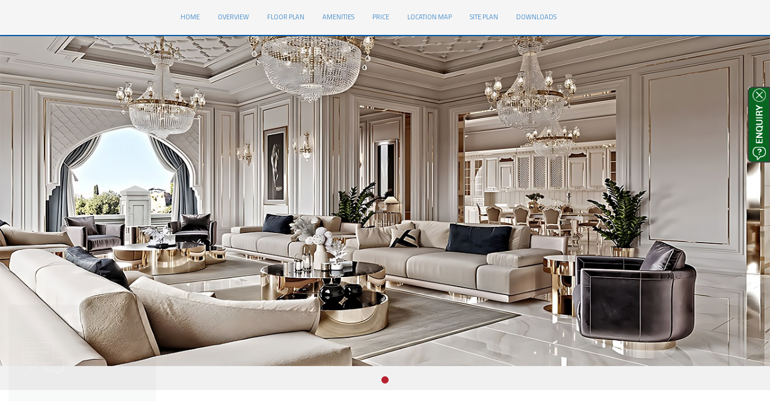

--- FILE ---
content_type: text/html; charset=UTF-8
request_url: https://www.m3mestate.com/residential/gurgaon/m3m-empire-estate/
body_size: 9403
content:
<!DOCTYPE html>
<html xmlns="http://www.w3.org/1999/xhtml">
<head>
    <title>M3M Empire Estate - New Ultra-Luxury Residences In Gurgaon</title>
<meta content="
M3M Empire Estate, M3M Empire Estate Gurgaon, M3M Empire Estate Project in Gurugram, Pre-Launch M3M Empire Estate, M3M Empire Estate Apartments in Gurugram, M3M Empire Estate Project in Gurgaon" name="keywords">
  <meta content="M3M Empire Estate is a new ultra-luxury residences in Gurgaon developed by M3M India. The project is offering world-class amenities." name="description">
  <meta name="robots" content="index, follow" />
<meta name="googlebot" content="INDEX, FOLLOW" />
<meta name="HandheldFriendly" content="true" />
<meta name="revisit-after" content="weekly" />
<meta name="rating" content="safe for kids">
<meta name="expires" content="never">
<meta property="og:type" content="website" />
<meta property="og:title" content="M3M Empire Estate - New Ultra-Luxury Residences In Gurgaon" />
<meta property="og:description" content="M3M Empire Estate is a new ultra-luxury residences in Gurgaon developed by M3M India. The project is offering world-class amenities." />
<meta property="og:url" content="https://www.m3mestate.com/residential/gurgaon/m3m-empire-estate/" />
<meta property="og:site_name" content="M3M Empire Estate" />
<meta property="og:image" content="https://www.m3mestate.com/project_pics/" />
<link rel="canonical" href="https://www.m3mestate.com/residential/gurgaon/m3m-empire-estate/" />
<style>
.welcome:hover {
  animation-name:fadeInUp;
  animation-duration:.75s;
  animation-iteration-count:1;
  animation-timing-function:ease;
}
#faq {
    background: #f3f3f3;
    text-align: center;
    
    font-family: 'Titillium Web', sans-serif !important;
    color: #333;
    padding: 30px 0px;
    overflow: auto;
}
.faq_accordion {
    margin: 24px auto 0;
    max-width: 1000px;
}
.accordion_box {
    background: #FAFAFA;
    border: 1px solid #B9B9B9;
    border-radius: 8px;
    margin-bottom: 20px;
    overflow: hidden;
}
.accordion_box a.btn.btn-primary {
    width: 100%;
    text-align: left;
    padding: 11px 30px;
    background: transparent;
    color: #2C2C2C;
    font-size: 20px;
    font-weight: 700;
    border: none;
    position: relative;
}
.accordion_box a.btn.btn-primary span {
    position: absolute;
    background: #333;
    width: 30px;
    height: 30px;
    text-align: center;
    font-size: 14px;
    line-height: 30px;
    color: #fff;
    right: 24px;
    border-radius: 50%;
    transition: all 0.5s ease;
}
.accordion_box .card {
    background: white;
    border: none;
    border-radius: 0;
    border-top: 1px solid #b5b5b5;
    text-align: left;
    font-size: 16px;
    padding: 15px 30px 20px;
    font-weight: 600;
}
.accordion_box a.btn.btn-primary[aria-expanded="true"] i:before {
    content: "\f068";
}
.accordion_box i {
    margin-top:9px;
}
#more {display: none;}
</style>
<script type='application/ld+json'> 
{
"@context": "http://www.schema.org",
"@type": "product",
"brand": "M3M India",
"name": "M3M Empire Estate - New Ultra-Luxury Residences In Gurgaon",
"image": "https://www.m3mestate.com/images/m3m-india-logo.png",
"description": "M3M Empire Estate is a new ultra-luxury residences in Gurgaon developed by M3M India. The project is offering world-class amenities.",
"aggregateRating": {
"@type": "aggregateRating",
"ratingValue": "4.9",
"reviewCount": "2500"
}
}
</script>
<meta http-equiv="Content-Type" content="text/html; charset=utf-8" />
<meta http-equiv="X-UA-Compatible" content="IE=edge">
<meta name="viewport" content="width=device-width, initial-scale=1.0, maximum-scale=1.0, user-scalable=no" />
<meta name="HandheldFriendly" content="true"/>
<meta name="ROBOTS" content="INDEX, FOLLOW" />
<meta name="rating" content="Safe For Kids" />
<meta name="googlebot" content="INDEX, FOLLOW" />
<meta name="YahooSeeker" content="INDEX, FOLLOW" />
<meta name="msnbot" content="INDEX, FOLLOW" />
<meta name="revisit-after" content="daily" />
<meta name="distribution" content="global" />
<meta name="expires" content="never" />
<meta name="language" content="english" />
<link rel="shortcut icon" href="https://www.m3mestate.com/images/favicon.ico" type="image/x-icon">
<link rel="icon" href="https://www.m3mestate.com/images/favicon.ico" type="image/x-icon">
<!-- <link href="https://fonts.googleapis.com/css?family=Open+Sans:300,400,600" rel="stylesheet" /> -->
<link href="https://www.m3mestate.com/css/project-page-styles.css" rel="stylesheet" type="text/css" />
<link href="https://www.m3mestate.com/css/bootstrap.css" rel="stylesheet" type="text/css" />
<link href="https://www.m3mestate.com/css/jquery.bsPhotoGallery.css" rel="stylesheet" type="text/css" />
<link href="https://www.m3mestate.com/css/bootstrap-glyphicons.css" rel="stylesheet">
<link href="https://maxcdn.bootstrapcdn.com/font-awesome/4.7.0/css/font-awesome.min.css" rel="stylesheet">
<link rel="stylesheet" href="https://www.m3mestate.com/css/aos.css" />
<style type="text/css">
.carousel-control .glyphicon-chevron-left, .carousel-control .icon-prev{margin-left: -73px;}
.carousel-control .glyphicon-chevron-right, .carousel-control .icon-next{margin-right: -73px;}
.carousel-control .glyphicon-chevron-left, .carousel-control .glyphicon-chevron-right, .carousel-control .icon-next, .carousel-control .icon-prev{margin-right: -73px;}
.carousel-control .glyphicon-chevron-left, .carousel-control .glyphicon-chevron-right, .carousel-control .icon-next, .carousel-control .icon-prev{   
    margin-top: -16px;
    }
	.carousel-control.right{right: -15px;}
	.carousel-control.left{left:-15px;}
	@media only screen and (max-device-width: 768px){.carousel-control .glyphicon-chevron-left, .carousel-control .icon-prev{margin-left: -20px !important;}
.carousel-control .glyphicon-chevron-right, .carousel-control .icon-next{margin-right: -20px !important;}
.carousel-control .glyphicon-chevron-left, .carousel-control .glyphicon-chevron-right, .carousel-control .icon-next, .carousel-control .icon-prev{margin-right: -20px !important;}
.carousel-control .glyphicon-chevron-left, .carousel-control .glyphicon-chevron-right, .carousel-control .icon-next, .carousel-control .icon-prev{   
    margin-top: -9px !important; 
    }
#logo{margin:10px 2px;}
}
@media only screen and (max-device-width: 768px){
.gal_mob{width:100% !important;}
}
.config-border{border:1px solid rgba(62, 62, 62, 0.28);}
</style>
<!-- Start Global site tag (gtag.js) - Google Analytics -->
<script async src="https://www.googletagmanager.com/gtag/js?id=UA-139626764-32"></script>
<script>
  window.dataLayer = window.dataLayer || [];
  function gtag(){dataLayer.push(arguments);}
  gtag('js', new Date());

  gtag('config', 'UA-139626764-32');
</script>
<!-- End Global site tag (gtag.js) - Google Analytics -->

<!-- Start Funda Web Pvt Ltd Facebook Pixel Code -->
<script>
  !function(f,b,e,v,n,t,s)
  {if(f.fbq)return;n=f.fbq=function(){n.callMethod?
  n.callMethod.apply(n,arguments):n.queue.push(arguments)};
  if(!f._fbq)f._fbq=n;n.push=n;n.loaded=!0;n.version='2.0';
  n.queue=[];t=b.createElement(e);t.async=!0;
  t.src=v;s=b.getElementsByTagName(e)[0];
  s.parentNode.insertBefore(t,s)}(window, document,'script',
  'https://connect.facebook.net/en_US/fbevents.js');
  fbq('init', '478183509607003');
  fbq('track', 'PageView');
</script>
<noscript><img height="1" width="1" style="display:none"
  src="https://www.facebook.com/tr?id=478183509607003&ev=PageView&noscript=1"
/></noscript>
<!-- End Funda Web Pvt Ltd Facebook Pixel Code -->

<!-- Start Web Funda Facebook Pixel Code -->
<script>
  !function(f,b,e,v,n,t,s)
  {if(f.fbq)return;n=f.fbq=function(){n.callMethod?
  n.callMethod.apply(n,arguments):n.queue.push(arguments)};
  if(!f._fbq)f._fbq=n;n.push=n;n.loaded=!0;n.version='2.0';
  n.queue=[];t=b.createElement(e);t.async=!0;
  t.src=v;s=b.getElementsByTagName(e)[0];
  s.parentNode.insertBefore(t,s)}(window, document,'script',
  'https://connect.facebook.net/en_US/fbevents.js');
  fbq('init', '929353990746704');
  fbq('track', 'PageView');
</script>
<noscript><img height="1" width="1" style="display:none"
  src="https://www.facebook.com/tr?id=929353990746704&ev=PageView&noscript=1"
/></noscript>
<!-- End Web Funda Facebook Pixel Code -->

<!-- Start Funda Web Pvt Ltd (MCC Account) Global site tag (gtag.js) - Google Ads: 794330788 -->
<script async src="https://www.googletagmanager.com/gtag/js?id=AW-794330788"></script>
<script>
  window.dataLayer = window.dataLayer || [];
  function gtag(){dataLayer.push(arguments);}
  gtag('js', new Date());

  gtag('config', 'AW-794330788');
</script>
<script>
  gtag('event', 'page_view', {
    'send_to': 'AW-794330788',
    'user_id': 'replace with value',
    'value': 'replace with value',
    'items': [{
      'id': 'replace with value',
      'location_id': 'replace with value',
      'google_business_vertical': 'real_estate'
    }]
  });
</script>
<!-- Start Funda Web Pvt Ltd (MCC Account) Global site tag (gtag.js) - Google Ads: 794330788 -->
<style>
.welcome:hover {
  animation-name:fadeInUp;
  animation-duration:.75s;
  animation-iteration-count:1;
  animation-timing-function:ease;
}
</style>
<script type="text/javascript" src="https://www.m3mestate.com/js/jquery.2.1.4.min.js"></script>
<script type="text/javascript" src="https://www.m3mestate.com/js/form-validation.js"></script>
</head>
<body>
    <header id="header-top">
	<div class="container">
	<div class="row">
	<!-- <div class="col-xs-hidden col-md-12">&nbsp;</div> -->
		<div class="col-md-2 col-sm-2 col-xs-12 logo"><a href="https://www.m3mestate.com/"><img src="https://www.m3mestate.com/images/m3m-india-logo.png" alt="M3M India Logo" class="img-responsive"/></a></div>
		<div class="col-md-8 col-sm-8 col-xs-12">
		<nav class="navbar">
  <div class="container">
    <!-- Brand and toggle get grouped for better mobile display -->
    <div class="navbar-header">
      <button  onclick="myFunction(this)" type="button" class="navbar-toggle collapsed" data-toggle="collapse" data-target="#bs-example-navbar-collapse-1" aria-expanded="false">
        <span class="sr-only">Toggle navigation</span>
        <span class="icon-bar icon-bar1"></span>
        <span class="icon-bar icon-bar2"></span>
        <span class="icon-bar icon-bar3"></span>
      </button>
    </div>
        
    <!-- Collect the nav links, forms, and other content for toggling -->
    <div class="collapse navbar-collapse" id="bs-example-navbar-collapse-1" style="padding-top:10px;">
      <ul class="nav navbar-nav">
        <li class="active"><a href="https://www.m3mestate.com/" class="page-scroll" style="font-size:11px;">HOME<span class="sr-only">(current)</span></a></li>     		
		<li><a href="#about" style="font-size:11px;">Overview</a></li>
		<li><a href="#Floorplan" style="font-size:11px;">Floor Plan</a></li>
		<li><a href="#amenities" style="font-size:11px;">Amenities</a></li>
		<li><a href="#price" style="font-size:11px;">Price</a></li>
		<li><a href="#Location" style="font-size:11px;">Location Map</a></li>
		<li><a href="#siteplan" style="font-size:11px;">Site Plan</a></li>
		<li><a href="#downloads" style="font-size:11px;">Downloads</a></li>
      </ul>
    </div><!-- /.navbar-collapse -->
  </div><!-- /.container-fluid -->
</nav>
	  </div> 
 <!--<div class="col-md-2 col-sm-2 hidden-xs logo"><span style="font-size: 18px;
    font-weight: bold;
    margin-top: 8px;
    text-transform: uppercase;
    line-height: 25px;
    color: #000;
    float: right;"><img src="https://www.m3mestate.com/images/phone.png" alt="Call Image" class="img-responsive" style="width: auto;
    float: left;
    padding-right: 4px;"/><a href="tel:+918447783345" style="text-decoration:none; color:#4c4c4c;">844-778-3345</a></span></div> -->
	</div>
	</div>
</header>
<a class="sidebar" data-toggle="modal" data-target="#myModal" href=""><img src="https://www.m3mestate.com/images/en-btn.gif"></a>
<!--<a class="sidebar2" href="tel:+918447783345"><span style="background:#086621; position:relative; padding:2px 15px; top:6px; border-radius:5px;"><img width="25px" class="shake" src="https://www.m3mestate.com/images/phone-2.png"/>&nbsp;844-778-3345</span></a>-->

<script>
function myFunction(x) {
    x.classList.toggle("change");
}
</script>
<style type="text/css">
#myModal .iosBugFixCaret { position:absolute; width:100%; }
.form-group { margin-bottom:10px;}
#head {width:284px; position:absolute; right:0; background:#fff; padding:12px; border:1px solid #666; border-radius:5px;}
.head-had{ background:#333; color:#fff; text-transform:uppercase; text-align:center; padding:2px 0; margin-bottom:15px;}
.head-had h2 { font-size:15px; font-weight:600; padding-top:12px;}
.head-had p { font-size:14px; font-weight:600; text-transform:capitalize; line-height:21px;}
#sidebar1 {position:absolute; top:20%; left:161px; }

#head input[type=text] {height:47px; color:#000; background:#f1f1f1; width:100%; border-radius:5px; }

.mypad1 { padding-left:0;}
.mypad2 { padding-right:0;}
.mart { margin-bottom:20px;}
 
#head select {width:100%; font-size:15px; border-radius:5px; }
#head textarea {font-size:15px; height:60px; text-indent:10px; width:100%; background:#eaeaea; border-radius:5px; color:#CCC; }
.form-control { box-shadow:none;}
.sub-btn { background:#333; width:100%; font-weight:600; border:0; color:#fff; text-transform:uppercase; text-align:center; padding:10px 0;}
.close-btn { color:#fff !important; background:#ed1b24  !important; line-height:0px !important; width:45px; height:35px; opacity:1; }
.modal {background:none !important; border:none !important;  left:auto !important;}
@media (max-width: 767px) {
.modal {width:100% !important; left:auto !important;}
}

</style>
<div id="myModal" class="modal fade" role="dialog">
  <div class="modal-dialog" style="background:none; border:none;">

    <!-- Modal content-->
    <div class="modal-content" style="background:none; border:none;">
      
      <div class="modal-body">
      <div class="modal-header" style="background:none; border:none;">
        <button type="button" class="close close-btn" data-dismiss="modal">&times;</button>
      </div>
        <div id="head">
<div class="head-had">
<h2>DROP AN ENQUIRY </h2>
<p>To Schedule A Site Visit</p>
</div>

<form  name="frm" method="post" action="#" role="form" onsubmit="return save_landing_page()">
    <div id="error" style="color:#a70707;font-weight:bold;"></div>

<div class="form-group">
<input name="name" id="name" class="form-control" type="text" placeholder="Full Name" required>
</div>
<div class="form-group">
<input name="mobile" id="mobile" class="form-control" type="text" placeholder="10 Digit Mobile No" required>
</div>
<div class="form-group">
<input name="email" id="email" class="form-control" type="text" placeholder="Email Id" required>
</div>
<div class="form-group">
<div class="col-xs-5 mypad1 mypad2">
    <input type="text" name="captcha" class="form-control" placeholder="Enter Captcha" required>
</div>
<div class="col-xs-5" style="padding:0px;">
    <div id="captcha" style=" font-weight: bold; font-size: 20px; font-family: Modern;float:left;margin-left:5px;color:#ccc;margin-top: 11px;"><canvas id="captcha1" width="100" height="50"></canvas></div>
</div>
<div class="col-xs-2" style="padding:0px;"><img src="https://www.m3mestate.com/images/refresh.png" style="width:18px;margin-top: 15px;" onclick="Captchacode();"></div>
</div>

<br><br><br>
<div class="form-group">
<input type="submit" value="Submit" name="submit" class="sub-btn">
<!-- <button class="sub-btn">Submit</button> -->

</div>
</form>


</div>
      </div>
      
    </div>

  </div>
</div>
<script>

    <!--====  End of Section footer  ====-->
     /* Function to Generat Captcha */ 
        var code;
        function Captchacode() {  
           //clear the contents of captcha div first 
          document.getElementById('captcha').innerHTML = "";
          var charsArray="0123456789";
          var lengthOtp = 4;
          var captcha = [];
          for (var i = 0; i < lengthOtp; i++) {
            //below code will not allow Repetition of Characters
            var index = Math.floor(Math.random() * charsArray.length + 1); //get the next character from the array
            if (captcha.indexOf(charsArray[index]) == -1)
              captcha.push(charsArray[index]);
            else i--;
          }
          //alert(captcha);
          var canv = document.createElement("canvas");
          canv.id = "captcha1";
          canv.width = 130;
          canv.height = 50;
          var ctx = canv.getContext("2d");
          ctx.font = "25px Arial";
          ctx.strokeStyle = "#000";
          ctx.fillStyle = '#000';
          ctx.fillText(captcha.join(""), 5, 30);
          ctx.strokeText(captcha.join(""), 5, 30);
          //storing captcha so that can validate you can save it somewhere else according to your specific requirements
          code = captcha.join("");
          //alert(code);
          document.getElementById("captcha").appendChild(canv);
        } 
	
function save_landing_page() {
      var x = document.forms["df"]["name"].value;
      var y = document.forms["df"]["email"].value;
      var z = document.forms["df"]["mobile"].value;
      var j = document.forms["df"]["captcha"].value;
      
      
	   //var j = document.forms["myForm"]["capcha"].value;
	   //alert(j);
	  //var str2 = document.getElementById('captcha').value.split(' ').join('');  
      var phoneno = /^\d{10,16}$/;
      var reg = /^([A-Za-z0-9_\-\.])+\@([A-Za-z0-9_\-\.])+\.([A-Za-z]{2,4})$/;
      var numbers = /^[0-9]+$/;
      if (x == "") {
          document.getElementById("error").innerHTML="Please Enter Name";
        return false;
      }else if (y == "") {
          document.getElementById("error").innerHTML="Please Enter Email";
        return false;
      }else if (reg.test(y) == false) {
            document.getElementById("error").innerHTML="Please Enter Valid Email Address";
            
            return false;
        }else if (z == "") {
          document.getElementById("error").innerHTML="Please Enter Mobile";
        return false;
      }else if (!z.match(numbers)) {
            document.getElementById("error").innerHTML="Please Enter Valid Mobile Number";
            return false;
        }else if(!z.match(phoneno)){
            document.getElementById("error").innerHTML="Please Enter Valid Mobile No.";
            return false;
        }else if (j == "") {
          document.getElementById("error").innerHTML="Please Enter Capcha";
            return false;
        }else if (j != code) {
          document.getElementById("error").innerHTML="Please Enter Valid Captcha";
            return false;
        }
    }
    

</script>
<script type="text/javascript">  
window.onload = function(){  
 Captchacode();
}  
</script><section id="banner">
     
			<div id="myCarousel" class="carousel slide" data-ride="carousel">
							<!-- Carousel indicators -->
				<ol class="carousel-indicators">
				    					<li data-target="#myCarousel" data-slide-to="0" class="active"></li>
									</ol>
							<!-- Wrapper for carousel items -->
							<div class="carousel-inner">
							    1					<div class="item active">
									<img src="https://www.m3mestate.com/project_pics/m3m-empire-estate-banner-39725.jpg" alt="M3M Project Banner" width="100%">
								</div>
														<!--<div class="item">
									<img src="images/slider_1.jpg" alt="M3M India" width="100%">
								</div>
								<div class="item">
									<img src="images/slider_2.jpg" alt="M3M India" width="100%">
								</div>
								<div class="item">
									<img src="images/slider_3.jpg" alt="M3M India" width="100%">
								</div>
								<div class="item">
									<img src="images/slider_4.jpg" alt="M3M India" width="100%">
								</div>
								<div class="item">
									<img src="images/slider_5.jpg" alt="M3M India" width="100%">
								</div>
								<!--<div class="item">
									<img src="images/slider_6.jpg" alt="Godrej Properties" width="100%">
								</div>-->
							</div>
							<!-- Carousel controls -->
							<!--<a class="carousel-control left" href="#myCarousel" data-slide="prev">
								<span class="glyphicon glyphicon-chevron-left"></span>
							</a>
							<a class="carousel-control right" href="#myCarousel" data-slide="next">
								<span class="glyphicon glyphicon-chevron-right"></span>
							</a>-->
						</div>
			
</section><section id="bradcumbs">
    <div class="container" style="color:#4c4949;"  data-aos="fade-up" data-aos-duration="1000">
    <a href="https://www.m3mestate.com/">Home</a> / <a href="https://www.m3mestate.com/residential/">Residential</a> / <a href="https://www.m3mestate.com/residential/gurgaon/">Gurgaon</a> / <a href="https://www.m3mestate.com/residential/gurgaon/m3m-empire-estate/">M3M Empire Estate</a>
    </div>
</section>
<section id="about" style="background-color:#fff;">
<div class="container" style="background-color:#fff; color:#4c4949;"  data-aos="fade-up"
     data-aos-duration="1000">
	<div class="col-md-12">
<h2 class="overview-a"><span style="font-weight:bold; font-size:34px; color:#005aab;">M3M Empire Estate</span><br><span style="color:#333; font-size:18px">at Gurgaon</span></h2>
	<p style="text-align:center;">
    	<span style="padding-left:5px; margin-top:10px; font-size:18px">Presents<br><strong>Ultra-Luxury Apartments</strong> <br>
        <b style="font-size:20px;">Starting from </b><strong class="tab blink" style="font-size:22px; color:#13b9e1;"><i class="fa fa-inr" aria-hidden="true"></i></span>On Request</strong> </p>
<table class="table table-bordered table-responsive" style="text-align:left; margin-top:20px;">
			<tbody>
				<tr class="thead" style="color:#e34922; text-align:center;">
                	<td colspan="2" style="font-size:18px; color:#FFF" bgcolor="#333">Project Highlights:-</td>
                </tr>
                <tr>
                	<td width="50%"><span style="font-size:18px; font-weight:bold; color:#66a645;"><i class="fa fa-check" aria-hidden="true"></i></span> A unique mix of Low street retail & uber residences</td>
                    <td width="50%"><span style="font-size:18px; font-weight:bold; color:#66a645;"><i class="fa fa-check" aria-hidden="true"></i></span> Laundromat - Provision only</td>
                </tr>
                <tr>
                	<td width="50%"><span style="font-size:18px; font-weight:bold; color:#66a645;"><i class="fa fa-check" aria-hidden="true"></i></span> Every modern comfort, just 1 minute away</td>
                    <td width="50%"><span style="font-size:18px; font-weight:bold; color:#66a645;"><i class="fa fa-check" aria-hidden="true"></i></span> Observatory Deck with a Panoramic view of the city skyline</td>
                </tr>
				<tr>
                	<td width="50%"><span style="font-size:18px; font-weight:bold; color:#66a645;"><i class="fa fa-check" aria-hidden="true"></i></span> Floating sauna and Scenic pool</td>
                    <td width="50%"><span style="font-size:18px; font-weight:bold; color:#66a645;"><i class="fa fa-check" aria-hidden="true"></i></span> Healthy and fresh morning walk on the rooftop with jogging track</td>
                </tr>
				<tr>
                	<td width="50%"><span style="font-size:18px; font-weight:bold; color:#66a645;"><i class="fa fa-check" aria-hidden="true"></i></span> Proximity to top-notch educational & medical facilities</td>
                    <td width="50%"><span style="font-size:18px; font-weight:bold; color:#66a645;"><i class="fa fa-check" aria-hidden="true"></i></span> A distinguished neighbourhood of residential & retail development</td>
                </tr>
				<tr>
                	<td width="50%"><span style="font-size:18px; font-weight:bold; color:#66a645;"><i class="fa fa-check" aria-hidden="true"></i></span> Energy efficient VRV/VRF Air conditioned apartments</td>
                    <td width="50%"><span style="font-size:18px; font-weight:bold; color:#66a645;"><i class="fa fa-check" aria-hidden="true"></i></span> Modular Kitchen with European styled cabinetry</td>
                </tr>
				<tr>
                	<td width="50%"><span style="font-size:18px; font-weight:bold; color:#66a645;"><i class="fa fa-check" aria-hidden="true"></i></span> Double glazing for energy saving and peaceful living</td>
                    <td width="50%"><span style="font-size:18px; font-weight:bold; color:#66a645;"><i class="fa fa-check" aria-hidden="true"></i></span> Italian Marble Flooring</td>
                </tr>
            </tbody>
        </table>		</div>
</div>
</section>
<section id="about-developer" style="background-color:rgb(245, 245, 245);">
	<div class="container" style="background-color:rgb(245, 245, 245); color:#000;" data-aos="fade-up"
     data-aos-duration="1000">
	<h2 style="font-weight:400; text-align:center; color:#005aab;">OVERVIEW</h2>
       <!-- <div class="col-xs-12 col-md-2" style="background-color:#f2e9bf;"><img src="images/logo1.png" alt="THE MAN GROUP" class="img-responsive"/></div> -->
       <div class="col-xs-12 col-md-12 mobile-about" style="background-color:rgb(245, 245, 245); text-align:justify; font-weight:normal; color:#4c4949;">
			M3M India Limited offers a next-level residential complex <b>M3M Empire Estate Gurgaon</b> that retains a new exotic ambiance where one can experience a perfect blend of modern and peaceful life. Definitely, it is not just an address, but a hub that gives immense experience to reap full happiness with family.<br><br>

<b><a href="https://www.m3mestate.com/residential/gurgaon/m3m-empire-estate/">M3M Empire Estate Project in Gurgaon</a></b> combines the true mixture of ultra-spacious apartments, and every single apartment holds its true essence to provide a wide and comfortable stay. These units are well crafted to shape it into an ideal home size with well-lit rooms, cross ventilation for freshness everywhere, complete privacy for every member and it is completely secured to let you live in peace.<br><br>

The gush of cool air flowing over greenery imbibes freshness, eye-pleasing panoramic views, and sit-outs with mesmerizing ambiance altogether turn out this place into a paradise where you as a resident are free to experience its beauty. Gush of entertainment with diversified options in M3M Empire Estate Apartments. Dip in a pool, play any game, or just sit around the greenery and inhale freshness to curtail the stress and more gives you the freedom to cherish your day in your own way and get the best time with your family.<br><br>

Direct connectivity to Noida, Greater Noida, Faridabad, and other Delhi-NCR shortens the distance to travel within the time Dwarka Expressway boosts connectivity and connects all the sectors. Delhi border, IGI Airport, and IT hubs all are approachable. <br><br>

This city is filled with a school, cafe, restaurants, ATMs, and more. Gurgaon is coming up with many more robust projects to create a secure and safe living territory. Metro and other transit systems add their own value to the location. So get easy-peasy traveling to manage work and personal life. The upcoming M3M Empire Estate Gurgaon has everything to make it the hot residential property to get the attention of all modern families who are looking for a super-luxury stay.<br><br>

   
      </div>
    </div>
</section>

<section id="Floorplan">
<div class="container" style="color:4c4949;" data-aos="fade-up" data-aos-duration="1000">
	<div class="col-md-12">
		<h2 style="color:#005aab;text-align:center;">Floor Plan</h2>
		
		<div class="col-xs-12 col-md-12">
			
				<ul class="second" style="padding-left:2px;">
				    					<li class="gal_mob">
					    <div style="border:1px solid #ccc;background: #004d39;">
					                                                       <a href="https://www.m3mestate.com/images/map.jpg" class="fancybox" rel="floor-plan">
                                                   <img alt="img" src="https://www.m3mestate.com/images/map.jpg" class="img-responsive"/>
                                                   </a>
                                                   <p style="text-align:center;">Ultra-Luxury Apartments </p>
                                                                               </div>
					    </li>
					    				</ul>
				
		  </p>
		</div>
		
	</div>
  </div>
</section>

<section id="price">
    <div class="container" style="color:4c4949;" data-aos="fade-up" data-aos-duration="1000">
    	<div class="col-md-12">
    		<h2 style="color:#005aab;text-align:center;">Price</h2>
    		<div class="col-xs-12 col-md-12">
    		          
                  <table class="table table-bordered table-responsive" style="text-align:center;">
						<tbody>
							<tr class="thead" bgcolor="#333" style="color:#FFF;">
								<td>Type***</td>
								<td>Area in (Sq.Ft.)***</td>
								<td>Price (in <i class="fa fa-inr" aria-hidden="true"></i>)***</td>
							</tr>
														<tr>
								<td>Ultra-Luxury Apartments</td>
							    <td>								<a href="#" data-toggle="modal" data-target="#myModal" class="btn btn-danger">View Unit Size</a>
								    </td>
							    <td><i class="fa fa-inr" aria-hidden="true"></i> </td>
							</tr>
												</tbody>
					</table>      
                        
                
                
    		</div>
    	</div>
    </div>
</section>

<section id="amenities" style="background-color:rgb(245, 245, 245);">
	<div class="col-md-12" style="background-color:rgb(245, 245, 245); color:#FFFFFF;" data-aos="fade-up" data-aos-duration="1000">
		<h2 style="color:#005aab;">Classy Amenities</h2>
		 <ul class="amenities" style="padding-left:2px;">
		     7  
	<li class="col-md-3 amne">
			        <i class="fa fa-hospital-o fa-5x" style="color:#274ABB;">
        </i><br/>
                                                      <span style="width: 100%;text-align: center;font-size: 16px; font-weight:normal; color:#333">
                                                        Hospital                                                      </span>
			    
				
			</li>
	8  
	<li class="col-md-3 amne">
			        <i class="fa fa-truck fa-5x" style="color:#274ABB;">
        </i><br/>
                                                      <span style="width: 100%;text-align: center;font-size: 16px; font-weight:normal; color:#333">
                                                        Transportation                                                      </span>
			    
				
			</li>
	9  
	<li class="col-md-3 amne">
			        <i class="fa fa-beer fa-5x" style="color:#274ABB;">
        </i><br/>
                                                      <span style="width: 100%;text-align: center;font-size: 16px; font-weight:normal; color:#333">
                                                        SPA                                                      </span>
			    
				
			</li>
	10  
	<li class="col-md-3 amne">
			        <i class="fa fa-headphones fa-5x" style="color:#274ABB;">
        </i><br/>
                                                      <span style="width: 100%;text-align: center;font-size: 16px; font-weight:normal; color:#333">
                                                        Intercom facility                                                      </span>
			    
				
			</li>
	11  
	<li class="col-md-3 amne">
			        <i class="fa fa-plane fa-5x" style="color:#274ABB;">
        </i><br/>
                                                      <span style="width: 100%;text-align: center;font-size: 16px; font-weight:normal; color:#333">
                                                        Airport                                                      </span>
			    
				
			</li>
	12  
	<li class="col-md-3 amne">
			        <i class="fa fa-shopping-cart fa-5x" style="color:#274ABB;">
        </i><br/>
                                                      <span style="width: 100%;text-align: center;font-size: 16px; font-weight:normal; color:#333">
                                                        Shopping Center                                                      </span>
			    
				
			</li>
	13  
	<li class="col-md-3 amne">
			        <i class="fa fa-bullhorn fa-5x" style="color:#274ABB;">
        </i><br/>
                                                      <span style="width: 100%;text-align: center;font-size: 16px; font-weight:normal; color:#333">
                                                        Community center                                                      </span>
			    
				
			</li>
	14  
	<li class="col-md-3 amne">
			        <i class="fa fa-glass fa-5x" style="color:#274ABB;">
        </i><br/>
                                                      <span style="width: 100%;text-align: center;font-size: 16px; font-weight:normal; color:#333">
                                                        Bear Bar                                                      </span>
			    
				
			</li>
	15  
	<li class="col-md-3 amne">
			        <i class="fa fa-cloud-download fa-5x" style="color:#274ABB;">
        </i><br/>
                                                      <span style="width: 100%;text-align: center;font-size: 16px; font-weight:normal; color:#333">
                                                        Rain Water Harvesting                                                      </span>
			    
				
			</li>
	16  
	<li class="col-md-3 amne">
			        <i class="fa fa-cutlery fa-5x" style="color:#274ABB;">
        </i><br/>
                                                      <span style="width: 100%;text-align: center;font-size: 16px; font-weight:normal; color:#333">
                                                        Resturent                                                      </span>
			    
				
			</li>
	17  
	<li class="col-md-3 amne">
			        <i class="fa fa-coffee fa-5x" style="color:#274ABB;">
        </i><br/>
                                                      <span style="width: 100%;text-align: center;font-size: 16px; font-weight:normal; color:#333">
                                                        Coffee Shop                                                      </span>
			    
				
			</li>
	18  
	<li class="col-md-3 amne">
			        <i class="fa fa-car fa-5x" style="color:#274ABB;">
        </i><br/>
                                                      <span style="width: 100%;text-align: center;font-size: 16px; font-weight:normal; color:#333">
                                                        Parking                                                      </span>
			    
				
			</li>
	19  
	<li class="col-md-3 amne">
			        <i class="fa fa-tree fa-5x" style="color:#274ABB;">
        </i><br/>
                                                      <span style="width: 100%;text-align: center;font-size: 16px; font-weight:normal; color:#333">
                                                        Gardens                                                      </span>
			    
				
			</li>
	20  
	<li class="col-md-3 amne">
			        <i class="fa fa-gamepad fa-5x" style="color:#274ABB;">
        </i><br/>
                                                      <span style="width: 100%;text-align: center;font-size: 16px; font-weight:normal; color:#333">
                                                        Indoor Games                                                      </span>
			    
				
			</li>
	21  
	<li class="col-md-3 amne">
			        <i class="fa fa-futbol-o fa-5x" style="color:#274ABB;">
        </i><br/>
                                                      <span style="width: 100%;text-align: center;font-size: 16px; font-weight:normal; color:#333">
                                                        Out Door Games                                                      </span>
			    
				
			</li>
	22  
	<li class="col-md-3 amne">
			        <i class="fa fa-television fa-5x" style="color:#274ABB;">
        </i><br/>
                                                      <span style="width: 100%;text-align: center;font-size: 16px; font-weight:normal; color:#333">
                                                        Mini Theater                                                      </span>
			    
				
			</li>
	24  
	<li class="col-md-3 amne">
			        <i class="fa fa-university fa-5x" style="color:#274ABB;">
        </i><br/>
                                                      <span style="width: 100%;text-align: center;font-size: 16px; font-weight:normal; color:#333">
                                                        Club House                                                      </span>
			    
				
			</li>
	25  
	<li class="col-md-3 amne">
			        <i class="fa fa-male fa-5x" style="color:#274ABB;">
        </i><br/>
                                                      <span style="width: 100%;text-align: center;font-size: 16px; font-weight:normal; color:#333">
                                                        Security Guard                                                      </span>
			    
				
			</li>
	28  
	<li class="col-md-3 amne">
			        <i class="fa fa-wifi fa-5x" style="color:#274ABB;">
        </i><br/>
                                                      <span style="width: 100%;text-align: center;font-size: 16px; font-weight:normal; color:#333">
                                                        wifi                                                      </span>
			    
				
			</li>
	27  
	<li class="col-md-3 amne">
			        <i class="fa fa-bicycle fa-5x" style="color:#274ABB;">
        </i><br/>
                                                      <span style="width: 100%;text-align: center;font-size: 16px; font-weight:normal; color:#333">
                                                        GYM                                                      </span>
			    
				
			</li>
	29  
	<li class="col-md-3 amne">
			        <i class="fa fa-video-camera fa-5x" style="color:#274ABB;">
        </i><br/>
                                                      <span style="width: 100%;text-align: center;font-size: 16px; font-weight:normal; color:#333">
                                                        CCTV                                                      </span>
			    
				
			</li>
	30  
	<li class="col-md-3 amne">
			        <i class="fa fa-wheelchair fa-5x" style="color:#274ABB;">
        </i><br/>
                                                      <span style="width: 100%;text-align: center;font-size: 16px; font-weight:normal; color:#333">
                                                        Wheelchair                                                      </span>
			    
				
			</li>
			
		</ul>
	</div>
</section>
<section id="Location">
<div class="container" style="color:4c4949;" data-aos="fade-up"
     data-aos-duration="1000">
	<div class="col-md-12">
		<h2 style="color:#005aab;">Location</h2>
		<div class="col-xs-12 col-md-12">
			<p style="text-align:center;">
				<ul class="second" style="padding-left:2px;">
					<li class="gal_mob" style="width:100%; height:100%; border:1px solid #ccc;">
					             <img  src="https://www.m3mestate.com/upload_maps/Location Map-83038.jpg" alt="M3M Empire Estate location map" class="img-responsive"/>
					    </li>
				</ul>
						  </p>
		</div>
	</div>
  </div>
</section>
<section id="siteplan" style="background-color:rgb(245, 245, 245);">
<div class="container" style="background-color:rgb(245, 245, 245); color:4c4949;" data-aos="fade-up"
     data-aos-duration="1000">
	<div class="col-md-12" style="background-color:rgb(245, 245, 245);">
		<h2 style="color:#005aab;text-align:center;">Site Plan</h2>
		<div class="col-xs-12 col-md-12">
			<p style="text-align:center;">
				<ul class="second" style="padding-left:2px;">
					<li class="gal_mob" style="width:100%; height:100%; border:1px solid #ccc;">
					            <p class="text-center"><img src="https://www.m3mestate.com/upload_maps/master-plan-14621.jpg" class="img-responsive" alt="M3M Empire Estate Site Plan"/></p>
					    </li>
				</ul>
						  </p>
		</div>
	</div>
  </div>
</section>
 <!-- ======= Frequently Asked Questions Section ======= -->
        <!-- End Frequently Asked Questions Section -->
<section id="downloads">
    <div class="col-md-12" data-aos="fade-up" data-aos-duration="1000">
        <h2 style="color:#005aab;">Downloads</h2>
			<div class="row" style="text-align:center">
				<div class="col-md-4 col-md-offset-4">			
					<a href="#" data-toggle="modal" data-target="#myModal" class="btn btn-danger" style="background-color:#005aab; border:none; margin-right:20px;">Floor Plans</a>
					<a href="#" data-toggle="modal" data-target="#myModal" class="btn btn-danger" style="background-color:#005aab; border:none;">E-Brochure</a>
					<a href="#" data-toggle="modal" data-target="#myModal" class="btn btn-danger" style="background-color:#005aab; border:none; margin-left:20px;" >Master Plan</a>
				</div>
			</div>	
     </ul>

    </div>
</section>
<!--<section id="Gallery_2" style="background-color:#fff;">
	<div class="container" style="background-color:#fff; color:#000;" data-aos="fade-up" data-aos-duration="1000">	
		<h2 style="color:#005aab;">Other Residential Projects in Gurugram</h2>
			<div class="container">
				<div class="row">
				    	
					<div class="col-md-3">
						<div class="thumbnail">
							<img src="../../../images/projects/m3m-escala.jpg" alt="M3M Escala" style="width:auto"> 
							<div class="caption">
								<h4>M3M Escala<br><span style="font-size:14px;">Near Golf Course Road Extn, Sector 70A</span></h4><a href="../m3m-escala-sector-70a/" class="btn btn-danger" style="background-color:#005aab; border:none;">Explore Details</a>
							</div>
						</div>
					</div>
				</div>
			</div>
	</div>
</section>-->
<section id="footer">
<div class="col-md-12" style="color: #ffffff; margin-top: 10px; font-weight:normal;"><a href="https://www.m3mestate.com/sitemap.php" style="text-decoration: underline; color:#ffffff;">Sitemap</a><br>
Disclaimer: The content is for information purposes only and does not constitute an offer to avail of any service. Prices mentioned are subject to change without notice and properties mentioned are subject to availability. Images for representation purposes only. This is the official website of authorised marketing partner. We may share data with RERA registered brokers/companies for further processing. We may also send updates to the mobile number/email id registered with us. All Rights Reserved.
</div>

</section>
<style type="text/css">
.callto { position:fixed; top:47px; padding-left:20px; padding-right:20px; font-size:18px; line-height:40px; width:auto%; height:40px; text-align:left; color:#fff; background:rgb(237, 27, 36) !important; z-index:999999; border-top-right-radius: 5px; border-bottom-right-radius: 5px; }
.callto a { color:#fff;}
.callto img { width:30px; }
</style>
 <script src="https://cdn.jsdelivr.net/npm/jquery-validation@1.17.0/dist/jquery.validate.js"></script>  
<script type="text/javascript" src="https://www.m3mestate.com/js/bootstrap.js"></script>
<script type="text/javascript" src="https://www.m3mestate.com/js/jquery.easing.min.js"></script>
<script type="text/javascript" src="https://www.m3mestate.com/js/jquery.bsPhotoGallery.js"></script>
<script type="text/javascript" src="https://www.m3mestate.com/js/script.js"></script>

<script type="text/javascript">
$(document).on("scroll",function(){
    if($(document).scrollTop()>100){
        $("header").removeClass("header-top").addClass("header-scroll");
    } else{
        $("header").removeClass("header-scroll").addClass("header-top");
    }
	
});
$('.name').bind('keyup blur',function(){ 
    var node = $(this);
    node.val(node.val().replace(/[^a-zA-Z\s]/gi,'') ); }
);
</script>
<script src="https://www.m3mestate.com/js/aos.js"></script>    
    <script>
      AOS.init({
        easing: 'fade-up-sine'
      });
    </script>
</div>
 <!-- Start of  Zendesk Widget script -->
<script id="ze-snippet" src="https://static.zdassets.com/ekr/snippet.js?key=5d7e5943-c96a-41b1-8f54-067570ca5d8e"> </script>
<!-- End of  Zendesk Widget script --><!--
<div style="position: fixed; top: 0px; width: 100%; background:url(../../../images/404-error.jpg) #fff; height: 100%; background-repeat: no-repeat; background-size: 100% 100%;z-index: 99999;"></div>
-->
<script>
function readmoreact() {
  var dots = document.getElementById("dots");
  var moreText = document.getElementById("more");
  var btnText = document.getElementById("myBtn");

  if (dots.style.display === "none") {
    dots.style.display = "inline";
    btnText.innerHTML = "Read more";
    moreText.style.display = "none";
  } else {
    dots.style.display = "none";
    btnText.innerHTML = "Read less";
    moreText.style.display = "inline";
  }
}
</script>
</body>
</html>

--- FILE ---
content_type: text/css
request_url: https://www.m3mestate.com/css/project-page-styles.css
body_size: 4451
content:
@import url('https://fonts.googleapis.com/css?family=Titillium+Web');

body
{
	font-family: 'Titillium Web', sans-serif !important;
	margin:0px;
	padding: 0px;
	font-size: 14px;
	background-color:rgb(11, 7, 8) !important;
	overflow-x: hidden !important;
}
.overview-r li{text-align:left;}
.overview-h{font-size: 20px; vertical-align: middle; padding-left: 5px;color:#4c4949 !important;}
.overview-a{font-size: 20px; vertical-align: middle; padding-left: 5px;color:#e34922 !important;}
.location-a{font-size: 16px; vertical-align: middle; padding-left: 5px;}
.location-r{padding-left:5px; padding-top:10px;}
.location-r li{color:#4c4949; text-align:left;}
::-webkit-input-placeholder { /* WebKit, Blink, Edge */
    color:    #666;
}
:-moz-placeholder { /* Mozilla Firefox 4 to 18 */
   color:    #666;
   opacity:  1;
}
::-moz-placeholder { /* Mozilla Firefox 19+ */
   color:    #666;
   opacity:  1;
}
:-ms-input-placeholder { /* Internet Explorer 10-11 */
   color:    #666;
}
/* panning animation start */
@keyframes panning {
  0% {
    background-position: 0% 0%;
  }
  25% {
    background-position: 100% 100%;
  }
   50% {
    background-position: 100% 0%;
  }
  75% {
    background-position: 0 100%;
  }
  100% {
    background-position: 0% 0%;
  }
}

@-webkit-keyframes panning {
  0% {
    background-position: 0% 0%;
  }
  25% {
    background-position: 100% 100%;
  }
   50% {
    background-position: 100% 0%;
  }
  75% {
    background-position: 0 100%;
  }
  100% {
    background-position: 0% 0%;
  }
}

@-moz-keyframes panning {
  0% {
    background-position: 0% 0%;
  }
  25% {
    background-position: 100% 100%;
  }
   50% {
    background-position: 100% 0%;
  }
  75% {
    background-position: 0 100%;
  }
  100% {
    background-position: 0% 0%;
  }
}

@-ms-keyframes panning {
  0% {
    background-position: 0% 0%;
  }
  25% {
    background-position: 100% 100%;
  }
   50% {
    background-position: 100% 0%;
  }
  75% {
    background-position: 0 100%;
  }
  100% {
    background-position: 0% 0%;
  }
}

@-o-keyframes panning {
  0% {
    background-position: 0% 0%;
  }
  25% {
    background-position: 100% 100%;
  }
   50% {
    background-position: 100% 0%;
  }
  75% {
    background-position: 0 100%;
  }
  100% {
    background-position: 0% 0%;
  }
}
/* panning animation end */
#header-top{    height: auto;
    background: #f5f5f5;
    width: 100%;
    font-family: 'Titillium Web', sans-serif !important;
    border-bottom: #005aab solid 2px;
    padding: 4px 0px;
    position: fixed;z-index:99999; top:0px;}
.logo{ margin-top: 6px;}
.contact-info{	float:right;}
.tel-bx{ float: left;    width: 170px;}
.tel-bx span{ float: left; width:100%;}
.tel-bx span:first-child{ color:#353535; font-weight: bold; font-size: 15px;}
.tel-bx span:last-child{ color:#ad050c; font-weight: bold;  font-size: 22px;}
.contact-info .icon{ background: url(../images/tel.png) center center no-repeat; width:42px; height: 53px; float: left;}
.call_txt{display: none;}
#menubar{ min-height: 30px; background: none; width: 100%;border-top: 0px; position: relative;}
/* #banner{ background: url(../images/banner-miraclz.jpg) center center no-repeat; min-height: 709px; margin-top: -112px;} */
#banner{ position: relative; min-height: auto;  }
#banner1{ margin-top: -112px; display:none;}
/* Mobile Form */
#Landingpage-form{display:none;
	}


#desktop-form{display:block;}

.navbar-default .navbar-nav > li > a{color:rgba(0, 0, 0, 0.70) !important;}
.navbar-default .navbar-nav > li > a:hover{color:#e34922 !important;}
.enquiry-form
{
	font-family: 'Titillium Web', sans-serif !important;
	background: rgba(0, 0, 0, 0.73) !important;
	max-width:279px; 
	padding: 15px 15px;
	float: right;    margin: 60px 15px;
	position: relative; z-index: 999;
	color:#dadada; margin-top: 150px;
	border:2px solid #FFF;
	border-radius:8px;
}
.side-img
{
	font-family: 'Titillium Web', sans-serif !important;
		float: left;		
	position: relative; z-index: 999;
	color:#dadada; margin-top: 150px;
}
.enquiry-form .head{ font-size: 15px; text-align:center; width: 100%; line-height: 22px;    padding-bottom: 9px; border-bottom: #545454 solid 1px;}
.enquiry-form .form-bx{ float: left; width: 100%;    margin: 5px 0px;}
.enquiry-form .form-bx label{ font-size: 15px; text-transform: uppercase; margin: 4px 0px; font-weight: lighter;}
.enquiry-form .form-bx input[type="text"]{     color: #333;padding: 8px 5px;float: left; width: 100%; border:0px; outline: 0px;  background: #FFF;}
.enquiry-form .form-bx select{     color: #333;padding: 8px 5px;float: left; width: 100%; border:0px; outline: 0px;  background: #e2e2e2;}
.enquiry-form .form-bx input[type="button"]{ padding: 8px 15px;float: right; border:0px; outline: 0px;  background: #004d39; font-size: 18px;}

.enquiry-form1
{
	font-family: 'Titillium Web', sans-serif !important;
	/* background: rgba(0, 0, 0, 0.70); */
	max-width:480px; 
	padding: 15px 15px;
	float: none;   margin:0 auto;
	position: relative; z-index: 999;
	color:#dadada; margin-top: 180px;
}
.enquiry-form1 .head{ font-size: 19px; text-align:center; width: 100%; line-height: 22px;    padding-bottom: 9px; border-bottom: #545454 solid 1px;}
.enquiry-form1 .form-bx{ float: left; width: 100%;    margin: 5px 0px;}
.enquiry-form1 .form-bx label{ font-size: 15px; text-transform: uppercase; margin: 4px 0px; font-weight: lighter;}
.enquiry-form1 .form-bx input[type="text"]{     color: #333;padding: 8px 5px;float: left; width: 100%; border:0px; outline: 0px;  background: #FFF;}
.enquiry-form1 .form-bx select{     color: #333;padding: 8px 5px;float: left; width: 100%; border:0px; outline: 0px;  background: #e2e2e2;}
.enquiry-form1 .form-bx input[type="button"]{ padding: 8px 15px;float: right; border:0px; outline: 0px;  background: #004d39; font-size: 18px;}

.mobileenquiry{display:none !important;}
.desktopenquiry{display:inline-block !important;}
.bnlogo{ margin-left:5px;
/* float:right; */
}


#about{ text-align: center; background: #fff;font-family: 'Titillium Web', sans-serif !important; padding: 30px 0px;}
#about-developer{ text-align: center; background: #fff;font-family: 'Titillium Web', sans-serif !important; padding: 30px 0px;}
#about-developer h2{ font-size: 28px; color:#004d39; text-align: center; float: left; width: 100%; font-weight: 400; padding-bottom: 15px; padding-top: 25px;}

#project-config{ text-align: center; background: #fff;font-family: 'Titillium Web', sans-serif !important; padding: 30px 0px;}
#project-config h2{ font-size: 28px; color:#004d39; text-align: center; float: left; width: 100%; text-transform: uppercase;font-weight: 400; padding-bottom: 15px; padding-top: 25px;}

#about h2{ font-size: 24px; color:#004d39; text-align: center; float: left; width: 100%; padding-bottom: 15px; padding-top: 25px;}
#about p{ font-size: 14px; padding: 0 20px;line-height: 24px; font-size: 15px; }

.abt-smbx-container{ width: 50%; text-align: center; margin:0 auto;}
.abt-smbx {    display: inline-block;
    min-width: 100%; float:left;
    border-bottom: #ccc solid 1px;}
.abt-smbx:last-child{border-right:0px;}
.abt-smbx .icon-property{ width: 38px; height: 39px; margin: 0 auto; }
.abt-smbx span{ font-size: 12px; color #ccc; width:100%; float: left;}
	
.houseicon .head{ font-size: 15px; font-weight: 600;}
.houseicon .numebr{font-family: 'Titillium Web', sans-serif !important; font-size: 21px;font-weight: bold;}
.btn-container{ margin: 20px 0px; float: left;width: 100%; min-height: 70px;}
.btn-container .brochureBtn{ 
    background: #fff;
    border: #666 dashed 1px;
    color: #9e0b0f;
    padding: 10px 25px;
    font-size: 18px;
    text-decoration: none;
    display: inline-block;
    margin-right: 20px;
}
.btn-container .brochureBtn:hover{border: #9e0b0f dashed 1px;color: #333;}
.btn-container .enqBtn{
	    background: #9e0b0f;
    color: #fff;
    padding: 10px 50px;
    border: #9e0b0f dashed 1px;
    font-size: 18px;
    text-decoration: none;
     display: inline-block;font-weight: 300;
}

#FaceMiraclz
{text-align: center; background: #9e0b0f;font-family: 'Titillium Web', sans-serif !important;color:#fff;}
#FaceMiraclz h2{ font-size: 28px; color:#fff; text-align: center; float: left; width: 100%; text-transform: uppercase;font-weight: 400; padding-bottom: 15px;}
.face-txt{ padding: 85px 0px;  }
#FaceMiraclz  p {
font-size: 16px !important;
    padding: 0 20px;
    line-height: 38px;
    font-size: 15px;
    margin-bottom: 40px;
    font-weight: 300;
	text-align:justify;
}
#FaceMiraclz .enqBtn{
	    background: #1b1b1b;
    color: #fff;
    padding: 10px 50px;
    border: #666 dashed 1px;
    font-size: 18px;
    text-decoration: none;
     display: inline-block;font-weight: 300;
}

#features{text-align: center; background: #fff;font-family: 'Titillium Web', sans-serif !important;color:#333; padding: 30px 0px;}
#features h2{ font-size: 28px; color:#004d39; padding-top: 25px; text-align: center; float: left; width: 100%; text-transform: uppercase;font-weight: 400; padding-bottom: 15px;}
.fetaures-list{     
	border-left: #004d39 solid 2px;
    text-align: left;
    padding-left: 8px;
    font-size: 13.5px;
    float: left;
    width: 100%;
    margin-bottom: 20px;
    min-height: 70px;}


#floorplan{text-align: center; background: none;font-family: 'Titillium Web', sans-serif !important;color:#fff; padding: 30px 0px; overflow: auto;}
#floorplan h2{ font-size: 28px; color:#004d39; padding-top: 25px; text-align: center; width: 100%; font-weight: 400; padding-bottom: 15px;}
#Gallery{text-align: center; background: none;font-family: 'Titillium Web', sans-serif !important;color:#fff; padding: 30px 0px; overflow: auto;}
#Gallery_2{text-align: center; background: none;font-family: 'Titillium Web', sans-serif !important;color:#fff; padding: 30px 0px; overflow: auto;}
#pricelist{text-align: center; background: none;font-family: 'Titillium Web', sans-serif !important;color:#fff; padding: 30px 0px; overflow: auto;}
#Gallery h2{ font-size: 28px; color:#004d39; padding-top: 25px; text-align: center; float: left; width: 100%; font-weight: 400; padding-bottom: 15px;}


#lightbox .modal-content {
    display: inline-block;
    text-align: center;   
}

#lightbox .close {
    opacity: 1;
    color: rgb(255, 255, 255);
    background-color: rgb(25, 25, 25);
    padding: 5px 8px;
    border-radius: 30px;
    border: 2px solid rgb(255, 255, 255);
    position: absolute;
    top: -15px;
    right: -55px;
    
    z-index:1032;
}

#floor-plans{text-align: center; background: #fff;font-family: 'Titillium Web', sans-serif !important;color:#333; padding: 30px 0px;}
#floor-plans h2{ font-size: 28px; color:#004d39; text-align: center; float: left; width: 100%; text-transform: uppercase;font-weight: 400; padding-bottom: 15px;}

#Location{text-align: center; background: #fff;font-family: 'Titillium Web', sans-serif !important;color:#333;padding: 30px 0px;}
#Location h2{ font-size: 28px; color:#004d39; padding-top: 25px; text-align: center; float: left; width: 100%; font-weight: 400; padding-bottom: 15px;}
#siteplan{text-align: center;font-family: 'Titillium Web', sans-serif !important;color:#fff;padding: 30px 0px;}
#siteplan h2{ font-size: 28px; color:#004d39; padding-top: 25px; text-align: center; float: left; width: 100%; font-weight: 400; padding-bottom: 15px;}
#Floorplan{background: #fff;text-align: center;font-family: 'Titillium Web', sans-serif !important;color:#fff;padding: 30px 0px;}
#Floorplan h2{ font-size: 28px; color:#004d39; padding-top: 25px; text-align: center; float: left; width: 100%; font-weight: 400; padding-bottom: 15px;}
#bradcumbs{overflow:hidden;background: #f1f1f1;font-family: 'Titillium Web', sans-serif !important;padding: 10px 0px;}
#downloads{overflow:hidden;background: #fff;text-align: center;font-family: 'Titillium Web', sans-serif !important;color:#fff;padding: 30px 0px;}
#downloads h2{ font-size: 28px; color:#004d39; padding-top: 25px; text-align: center; float: left; width: 100%; font-weight: 400; padding-bottom: 15px;}
#amenities{overflow:hidden;background: #fff;text-align: center;font-family: 'Titillium Web', sans-serif !important;color:#fff;padding: 30px 0px;}
#amenities h2{ font-size: 28px; color:#004d39; padding-top: 25px; text-align: center; float: left; width: 100%; font-weight: 400; padding-bottom: 15px;}
.amne{margin:10px 0px;}
#price{background: #fff;text-align: center;font-family: 'Titillium Web', sans-serif !important;color:#333;padding: 30px 0px;}
#price h2{ font-size: 28px; color:#004d39; padding-top: 25px; text-align: center; float: left; width: 100%; font-weight: 400; padding-bottom: 15px;}

#walkthrough h2{ font-size: 28px; color:#004d39; padding-top:25px; text-align: center; float: left; width: 100%; text-transform: uppercase;font-weight: 300; padding-bottom: 15px;}
#Location  p {
    font-size: 16px !important;
    padding: 0 0px;
    line-height: 38px;
    font-size: 15px;
    margin-bottom: 40px;
    font-weight: 300;
    text-align: left;
	margin-top:0px;
}

#Location .mabBx{ background: none; box-shadow: #000 1px 1px 6px 0px;}

#payment{text-align: center; background: #fff;font-family: 'Titillium Web', sans-serif !important;color:#333; padding: 30px 0px;}
#payment h2{ font-size: 28px; color:#004d39; padding-top: 25px;text-align: center; float: left; width: 100%; font-weight: 400; padding-bottom: 15px;}
#payment p{    padding: 0px 220px;  font-size: 28px; line-height: 36px; float: left; font-weight: 300; text-align: center; width: 100%;}
#payment .form-bx{ float: left; width: 100%;}
#payment .form-bx div{ margin-bottom: 20px;}
#payment .form-bx input[type="text"]
{
	padding: 8px 5px;float: left; width: 100%;  outline: 0px;  background: #e2e2e2;border: #cecece solid 1px;
}
#payment .form-bx textarea
{
	padding: 8px 5px;float: left; width: 100%; outline: 0px;  background: #e2e2e2; min-height: 100px;
	border: #cecece solid 1px; margin-top: 10px;
}

#payment .form-bx input[type="button"]{ 
    padding: 8px 25px;
    border: 0px;
    color: #fff;
    font-weight: 300;
    outline: 0px;
    background: #9e0b0f;
    font-size: 18px;
}

#projects{ background: #dfdfdf;font-family: 'Titillium Web', sans-serif !important;color:#333; padding: 30px 0px;}
#projects h3{ font-size: 24px; color:#333; text-align: center; float: left; width: 100%; text-transform: uppercase;font-weight: 300; padding-bottom: 15px;}
.project-bx{ float: left; width: 100%; padding: 10px;background: #fff}
.project-bx img{ width:100%;}

#footer{ background: #000; font-size: 12px; text-align: center; }
#footer p{padding: 10px 0px; color:#fff; font-weight: 300;font-family: 'Titillium Web', sans-serif !important; margin: 0px;}
.error{font-family: 'Titillium Web', sans-serif !important;    font-size: 12px; color: #da0707;    font-weight: 600; float: left; width: 100%;}

.success-div{ font-family: 'Titillium Web', sans-serif !important;   width: 35%; float: left; margin-top: 40px;  padding: 85px 25px;  height: 510px;  font-size: 18px; background: #fff;  color: #44840d;  text-align: center;}
.enq-success
{
	 display:none; 
	background: #8aeaa8;
    float: left;
       padding: 24px 18px;
    font-size: 18px;
    color: #212121;
    line-height: 30px;
}
.payment-success{ display:none; float: left; text-align: center; width: 100%; background: #8aeaa8; border: #8cd8a0 solid 1px; padding: 5px 10px;
    font-size: 13px;}
	
.logo img{  margin: 0 auto;    margin: 0px; width: 100%}

.sidebar {position:fixed; top:20%; z-index:999; right:0; }
.modal-content { box-shadow:none !important;}
.modal-header { padding-bottom:0 !important; padding-right:0 !important;}
.sidebar2 { display:none;}
@media(max-width:767px)
{
	.sidebar {
    top: 35%;}
	.modal-body {
    padding: 15px;
    padding-top: 3px !important;
    padding-right: 4px !important;}
	#header-top { border-bottom:0;}
	a:hover, a:focus {
    color: #fff !important;}
	#footer {
    margin-bottom: 60px;}
	.sidebar { display: !important;}
.sidebar2 { display:block!important; background:rgba(0,0,0,.8); width:100%; z-index:50; position:fixed; bottom:0; height:61px; text-align:left; color:#fff; margin:0 auto; padding-left:20px; text-transform:uppercase; cursor:pointer; line-height:50px; font-size:17px;}
.sidebar2:hover {  color:#fff;}
.mobile-about{margin-top:15px;}
.bnlogo{float:none;}
.navbar-default .navbar-nav > li > a{color:#fff !important;}
.navbar-default .navbar-nav > li > a:hover{color:#004d39 !important;}
	.contact-info{ display: none;}
	#banner{ margin-top:27px;}	
	/* #banner1{ background: url(../images/banner-image-mobile.jpg) center center no-repeat; min-height: 432px; margin-top: -112px; display:block; margin-top: -380px;} */
	#banner1{display:block; margin-top: 42px;}
	.houseicon .head{ font-size: 14px;}
	.btn-container{ margin:10px 0px; }
	.face-bg img{ width: 100%;}
	.feature-bx{ margin-top: 52px;}
	.fetaures-list{min-height: 20px;}
	#Gallery ul{ margin: 0px; padding: 0px;}
	.carousal-bx{ float: left;}
	#payment h2{ padding-bottom: 0px;}
	#payment p {  padding: 0px 70px; font-size: 20px; line-height: 26px;} 
	.logo{ text-align: center}
	.call_txt{    display: none; background: #004d39; float: left; padding: 7px 12px; border-radius: 3px; color: #fff; margin-left: 10px;
    margin-top: 8px;  font-weight: 600;font-family: 'Titillium Web', sans-serif !important; text-decoration: none;}
    .call_txt:hover{background:#333;color: #fff;}
	
	#Landingpage-form{ display:block; min-height: 670px; 
    margin-top: -80px;
	}
	#desktop-form{display:none !important;}
		.mobileenquiry{display:inline-block !important;}
	.desktopenquiry{display:none !important;}
}

@media(max-width:750px)
{
	#payment .form-bx input[type="text"]{ margin-bottom: 18px;}
	#payment .form-bx textarea{ margin-top: 0px;}
	#payment .form-bx input[type="button"]{ margin-top: 18px;}
	.logo img{ width: 40%; margin: 0 auto;}
.bnlogo{float:none;}
}
@media(max-width:580px)
{
.bnlogo{float:none;}
	#header-top{ height: auto;}
	.logo img{     width: 15%;
    margin: 0 auto;}
	.abt-smbx{ max-width: 30%;}
	.abt-smbx .numebr{ font-size: 22px;}
	
	.enquiry-form .head{    font-size: 13px;    line-height: 16px;}
	.enquiry-form { padding: 30px 15px; margin: 60px 0px; margin-top: 180px;}
	
	.enquiry-form1 .head{    font-size: 13px;    line-height: 16px;}
	.enquiry-form1 { padding: 0px 15px; margin: 30px 0px; margin-top: 170px;}
		.mobileenquiry{display:inline-block !important;}
	.desktopenquiry{display:none !important;}
	#about p {
    font-size: 14px;
    padding: 0 10px;
    line-height: 24px;
    font-size: 14px;
    margin-bottom: 40px;
}
#FaceMiraclz p {
    font-size: 14px !important;
    padding: 0px;
    line-height: 24px;
    font-size: 15px;
    margin-bottom: 20px;
    font-weight: 300;
    }
.btn-container .brochureBtn{ margin-bottom: 15px;}

.face-txt { padding: 20px 0px;}
.face-bg{margin-bottom: 30px;}
#features{padding: 10px 0px}
#Location p{    font-size: 14px !important;padding: 0px;line-height: 26px;}
#payment p { padding: 0px 10px; font-size: 16px; line-height: 21px;}
}

@meida(max-width:580px)
{
	.btn-container .enqBtn{ margin-top: 17px;}
}

/* css for amenities */
.shine_me{
    cursor:pointer;
    margin-bottom:10px;
    }

.shine_me:hover .shine_effect {
  /*   positioning */
  position: absolute;
  opacity: 0;
  top: 0;
  left: 0;
  /*   gradient   */
  background: -moz-linear-gradient(left, rgba(255, 255, 255, 0) 0%, rgba(255, 255, 255, 0.03) 1%, rgba(255, 255, 255, 0.6) 30%, rgba(255, 255, 255, 0.85) 50%, rgba(255, 255, 255, 0.85) 70%, rgba(255, 255, 255, 0.85) 71%, rgba(255, 255, 255, 0) 100%);
  /* FF3.6+ */
  background: -webkit-gradient(linear, left top, right top, color-stop(0%, rgba(255, 255, 255, 0)), color-stop(1%, rgba(255, 255, 255, 0.03)), color-stop(30%, rgba(255, 255, 255, 0.85)), color-stop(50%, rgba(255, 255, 255, 0.85)), color-stop(70%, rgba(255, 255, 255, 0.85)), color-stop(71%, rgba(255, 255, 255, 0.85)), color-stop(100%, rgba(255, 255, 255, 0)));
  /* Chrome,Safari4+ */
  background: -webkit-linear-gradient(left, rgba(255, 255, 255, 0) 0%, rgba(255, 255, 255, 0.03) 1%, rgba(255, 255, 255, 0.6) 30%, rgba(255, 255, 255, 0.85) 50%, rgba(255, 255, 255, 0.85) 70%, rgba(255, 255, 255, 0.85) 71%, rgba(255, 255, 255, 0) 100%);
  /* Chrome10+,Safari5.1+ */
  background: -o-linear-gradient(left, rgba(255, 255, 255, 0) 0%, rgba(255, 255, 255, 0.03) 1%, rgba(255, 255, 255, 0.6) 30%, rgba(255, 255, 255, 0.85) 50%, rgba(255, 255, 255, 0.85) 70%, rgba(255, 255, 255, 0.85) 71%, rgba(255, 255, 255, 0) 100%);
  /* Opera 11.10+ */
  background: -ms-linear-gradient(left, rgba(255, 255, 255, 0) 0%, rgba(255, 255, 255, 0.03) 1%, rgba(255, 255, 255, 0.6) 30%, rgba(255, 255, 255, 0.85) 50%, rgba(255, 255, 255, 0.85) 70%, rgba(255, 255, 255, 0.85) 71%, rgba(255, 255, 255, 0) 100%);
  /* IE10+ */
  background: linear-gradient(to right, rgba(255, 255, 255, 0) 0%, rgba(255, 255, 255, 0.03) 1%, rgba(255, 255, 255, 0.6) 30%, rgba(255, 255, 255, 0.85) 50%, rgba(255, 255, 255, 0.85) 70%, rgba(255, 255, 255, 0.85) 71%, rgba(255, 255, 255, 0) 100%);
  /* W3C */
  filter: progid:DXImageTransform.Microsoft.gradient( startColorstr='#00ffffff', endColorstr='#00ffffff',GradientType=1 );
  /* IE6-9 */
  /*  forming the shine element
      play around with the width, skew and gradient to get different effects
    */
  width: 15%;
  height: 100%;
  transform: skew(-10deg, 0deg);
  -webkit-transform: skew(-10deg, 0deg);
  -moz-transform: skew(-10deg, 0deg);
  -ms-transform: skew(-10deg, 0deg);
  -o-transform: skew(-10deg, 0deg);
  /*  animating it  */
  animation: move 2s;
  animation-iteration-count: infinite;
  animation-delay: 1s;
  -webkit-animation: move 2s;
  -webkit-animation-iteration-count: infinite;
  -webkit-animation-delay: 1s;
  -moz-transform: skew(-10deg, 0deg);
  -moz-animation: move 2s;
  -moz-animation-iteration-count: infinite;
  -moz-animation-delay: 1s;
  -ms-transform: skew(-10deg, 0deg);
  -ms-animation: move 2s;
  -ms-animation-iteration-count: infinite;
  -ms-animation-delay: 1s;
  -o-transform: skew(-10deg, 0deg);
  -o-animation: move 2s;
  -o-animation-iteration-count: infinite;
  -o-animation-delay: 1s;
}

/*  */
@keyframes move {
  0% {
    left: 0;
    opacity: 0;
  }
  5% {
    opacity: 0.0;
  }
  48% {
    opacity: 0.2;
  }
  80% {
    opacity: 0.0;
  }
  100% {
    left: 82%;
  }
}
@-webkit-keyframes move {
  0% {
    left: 0;
    opacity: 0;
  }
  5% {
    opacity: 0.0;
  }
  48% {
    opacity: 0.2;
  }
  80% {
    opacity: 0.0;
  }
  100% {
    left: 82%;
  }
}
@-moz-keyframes move {
  0% {
    left: 0;
    opacity: 0;
  }
  5% {
    opacity: 0.0;
  }
  48% {
    opacity: 0.2;
  }
  80% {
    opacity: 0.0;
  }
  100% {
    left: 88%;
  }
}
@-ms-keyframes move {
  0% {
    left: 0;
    opacity: 0;
  }
  5% {
    opacity: 0.0;
  }
  48% {
    opacity: 0.2;
  }
  80% {
    opacity: 0.0;
  }
  100% {
    left: 82%;
  }
}
@-o-keyframes move {
  0% {
    left: 0;
    opacity: 0;
  }
  5% {
    opacity: 0.0;
  }
  48% {
    opacity: 0.2;
  }
  80% {
    opacity: 0.0;
  }
  100% {
    left: 82%;
  }
}
/* css for onscroll start */
#header-scroll{
        height: auto;
    background: rgba(21, 28, 47, 0.68);
    width: 100%;
    font-family: 'Titillium Web', sans-serif !important;
    border-bottom: #fff solid 0px;
    padding: 0px !important;
	margin:0px !important;
    position: fixed; z-index:99999; top:0px;
	}
	

/* css for onscroll end */
@media (min-width: 992px){
.modal-lg {    width: 700px !important; }
}
@media (min-width: 768px){
#payment .form-group{ width:20%; margin-left:6px;}
#payment .form-group .form-control{ width:100%;height: 42px;}
}

@media (max-width: 767px){
#payment .form-group{ width:20%;}
#payment .form-group .form-control{ width:100%;height: 42px;}
}

@media (max-width: 580px){
#floorplan h2{padding-top:40px;}
#about-developer h2{padding-top:40px;}
#Gallery h2{padding-top:40px;}
#walkthrough h2{padding-top:40px;}
#Location h2{padding-top:40px;}
#payment h2{padding-top:40px;}
#about h2{padding-top:0px;}
 h2{padding-top:40px;}
#payment .form-group{ width:100%;}
#payment .form-group .form-control{ width:100%;height: 42px;}
/* last changes */
.logo img{   background: #ffffff; width: 44%;
    margin: 0 auto;    padding-top: 5px;}
#header-top{background: transparent;    padding-top: 0px;}	
.navbar-nav{ border:1px solid #ccc;    background-color: #e13337 !important;}
.logo{background: #ffffff;
    padding-top: 0px;
    margin: 0px;}
.overview-r{padding-left:10px !important;}
}
.navbar-toggle{background-color:rgb(237, 27, 36) !important;}

.blink {
                -webkit-animation: blink .75s linear infinite;
                -moz-animation: blink .75s linear infinite;
                -ms-animation: blink .75s linear infinite;
                -o-animation: blink .75s linear infinite;
                 animation: blink .75s linear infinite;
}
@-webkit-keyframes blink {
                0% { opacity: 1; }
                50% { opacity: 1; }
                50.01% { opacity: 0; }
                100% { opacity: 0; }
}
@-moz-keyframes blink {
                0% { opacity: 1; }
                50% { opacity: 1; }
                50.01% { opacity: 0; }
                100% { opacity: 0; }
}
@-ms-keyframes blink {
                0% { opacity: 1; }
                50% { opacity: 1; }
                50.01% { opacity: 0; }
                100% { opacity: 0; }
}
@-o-keyframes blink {
                0% { opacity: 1; }
                50% { opacity: 1; }
                50.01% { opacity: 0; }
                100% { opacity: 0; }
}
@keyframes blink {
                0% { opacity: 1; }
                50% { opacity: 1; }
                50.01% { opacity: 0; }
                100% { opacity: 0; }
}


.icon-bar1, .icon-bar2, .icon-bar3
{
    transition: 0.4s;}
	
	
.change .icon-bar1 {
    -webkit-transform: rotate(-45deg) translate(-3px, 6px);
    transform: rotate(-45deg) translate(-3px, 6px);
}

.change .icon-bar2 {opacity: 0;}

.change .icon-bar3 {
    -webkit-transform: rotate(45deg) translate(-3px, -6px);
    transform: rotate(45deg) translate(-3px, -6px);
}
.shake {display:inline-block; }
.shake {display:block; position:relative; }
.shake, .shake.inline {	display:inline-block;}


@-webkit-keyframes spaceboots {
	0% { -webkit-transform: translate(2px, 1px) rotate(0deg); }
	10% { -webkit-transform: translate(-1px, -2px) rotate(-1deg); }
	20% { -webkit-transform: translate(-3px, 0px) rotate(1deg); }
	30% { -webkit-transform: translate(0px, 2px) rotate(0deg); }
	40% { -webkit-transform: translate(1px, -1px) rotate(1deg); }
	50% { -webkit-transform: translate(-1px, 2px) rotate(-1deg); }
	60% { -webkit-transform: translate(-3px, 1px) rotate(0deg); }
	70% { -webkit-transform: translate(2px, 1px) rotate(-1deg); }
	80% { -webkit-transform: translate(-1px, -1px) rotate(1deg); }
	90% { -webkit-transform: translate(2px, 2px) rotate(0deg); }
	100% { -webkit-transform: translate(1px, -2px) rotate(-1deg); }
}
.shake,
.shake {
	-webkit-animation-name: spaceboots;
	-webkit-animation-duration: 0.8s;
	-webkit-transform-origin:50% 50%;
	-webkit-animation-iteration-count: infinite;
	-webkit-animation-timing-function: linear;
}

#bsPhotoGalleryModal { margin:0 auto; left:0 !important;}

.float{
	position:fixed;
	width:60px;
	height:60px;
	bottom:40px;
	right:40px;
	background-color:#25d366;
	color:#FFF;
	border-radius:50px;
	text-align:center;
  font-size:30px;
	box-shadow: 2px 2px 3px #999;
  z-index:100;
}

.my-float{
	margin-top:16px;
}

--- FILE ---
content_type: text/javascript
request_url: https://www.m3mestate.com/js/form-validation.js
body_size: 182
content:
function validate() {
    if( document.frm.name.value == "" ) {
      alert( "Please provide your name!" );
      document.frm.name.focus() ;
      return false;
    }
	if( document.frm.mobile.value == "") {
      alert( "Mobile no can't be blank" );
      document.frm.mobile.focus() ;
      return false;
    }
    if( isNaN( document.frm.mobile.value ) ) {
      alert( "Mobile no must be in number" );
      document.frm.mobile.focus() ;
      return false;
    }
    if( document.frm.mobile.value.length < 10 ) {
      alert( "mobile number must be in 10 digit" );
      document.frm.mobile.focus() ;
      return false;
    }
    if( document.frm.email.value == "" ) {
      alert( "Please provide your Email!" );
      document.frm.email.focus() ;
      return false;
    }
    if (document.frm.email.value.indexOf("@", 0) < 0) { 
      window.alert("Please enter a valid e-mail address."); 
      document.frm.email.focus(); 
      return false; 
    } 
    if (document.frm.email.value.indexOf(".", 0) < 0) { 
      window.alert("Please enter a valid e-mail address."); 
      document.frm.email.focus(); 
      return false; 
    }
	if( document.frm.scode.value == "" ) {
      alert( "Please enter captcha code!" );
      document.frm.scode.focus() ;
      return false;
    }  
    return true;
  }

function validate1() {
    if( document.frm1.name.value == "" ) {
      alert( "Please provide your name!" );
      document.frm1.name.focus() ;
      return false;
    }
	if( document.frm1.mobile.value == "") {
      alert( "Mobile no can't be blank" );
      document.frm1.mobile.focus() ;
      return false;
    }
    if( isNaN( document.frm1.mobile.value ) ) {
      alert( "Mobile no must be in number" );
      document.frm1.mobile.focus() ;
      return false;
    }
    if( document.frm1.mobile.value.length < 10 ) {
      alert( "mobile number must be in 10 digit" );
      document.frm1.mobile.focus() ;
      return false;
    }
    if( document.frm1.email.value == "" ) {
      alert( "Please provide your Email!" );
      document.frm1.email.focus() ;
      return false;
    }
    if (document.frm1.email.value.indexOf("@", 0) < 0) { 
      window.alert("Please enter a valid e-mail address."); 
      document.frm1.email.focus(); 
      return false; 
    } 
    if (document.frm1.email.value.indexOf(".", 0) < 0) { 
      window.alert("Please enter a valid e-mail address."); 
      document.frm1.email.focus(); 
      return false; 
    }
	if( document.frm1.scode.value == "" ) {
      alert( "Please enter captcha code!" );
      document.frm1.scode.focus() ;
      return false;
    }  
    return true;
  }

function validate2() {
    if( document.frm2.name.value == "" ) {
      alert( "Please provide your name!" );
      document.frm2.name.focus() ;
      return false;
    }
	if( document.frm2.mobile.value == "") {
      alert( "Mobile no can't be blank" );
      document.frm2.mobile.focus() ;
      return false;
    }
    if( isNaN( document.frm2.mobile.value ) ) {
      alert( "Mobile no must be in number" );
      document.frm2.mobile.focus() ;
      return false;
    }
    if( document.frm2.mobile.value.length < 10 ) {
      alert( "mobile number must be in 10 digit" );
      document.frm2.mobile.focus() ;
      return false;
    }
    if( document.frm2.email.value == "" ) {
      alert( "Please provide your Email!" );
      document.frm2.email.focus() ;
      return false;
    }
    if (document.frm2.email.value.indexOf("@", 0) < 0) { 
      window.alert("Please enter a valid e-mail address."); 
      document.frm2.email.focus(); 
      return false; 
    } 
    if (document.frm2.email.value.indexOf(".", 0) < 0) { 
      window.alert("Please enter a valid e-mail address."); 
      document.frm2.email.focus(); 
      return false; 
    }
	if( document.frm2.scode.value == "" ) {
      alert( "Please enter captcha code!" );
      document.frm2.scode.focus() ;
      return false;
    }  
    return true;
  }

function validate3() {
    if( document.frm3.name.value == "" ) {
      alert( "Please provide your name!" );
      document.frm3.name.focus() ;
      return false;
    }
	if( document.frm3.mobile.value == "") {
      alert( "Mobile no can't be blank" );
      document.frm3.mobile.focus() ;
      return false;
    }
    if( isNaN( document.frm3.mobile.value ) ) {
      alert( "Mobile no must be in number" );
      document.frm3.mobile.focus() ;
      return false;
    }
    if( document.frm3.mobile.value.length < 10 ) {
      alert( "mobile number must be in 10 digit" );
      document.frm3.mobile.focus() ;
      return false;
    }
    if( document.frm3.email.value == "" ) {
      alert( "Please provide your Email!" );
      document.frm3.email.focus() ;
      return false;
    }
    if (document.frm3.email.value.indexOf("@", 0) < 0) { 
      window.alert("Please enter a valid e-mail address."); 
      document.frm3.email.focus(); 
      return false; 
    } 
    if (document.frm3.email.value.indexOf(".", 0) < 0) { 
      window.alert("Please enter a valid e-mail address."); 
      document.frm3.email.focus(); 
      return false; 
    }
	if( document.frm3.scode.value == "" ) {
      alert( "Please enter captcha code!" );
      document.frm3.scode.focus() ;
      return false;
    }  
    return true;
  }

function validate4() {
    if( document.frm4.name.value == "" ) {
      alert( "Please provide your name!" );
      document.frm4.name.focus() ;
      return false;
    }
	if( document.frm4.mobile.value == "") {
      alert( "Mobile no can't be blank" );
      document.frm4.mobile.focus() ;
      return false;
    }
    if( isNaN( document.frm4.mobile.value ) ) {
      alert( "Mobile no must be in number" );
      document.frm4.mobile.focus() ;
      return false;
    }
    if( document.frm4.mobile.value.length < 10 ) {
      alert( "mobile number must be in 10 digit" );
      document.frm4.mobile.focus() ;
      return false;
    }
    if( document.frm4.email.value == "" ) {
      alert( "Please provide your Email!" );
      document.frm4.email.focus() ;
      return false;
    }
    if (document.frm4.email.value.indexOf("@", 0) < 0) { 
      window.alert("Please enter a valid e-mail address."); 
      document.frm4.email.focus(); 
      return false; 
    } 
    if (document.frm4.email.value.indexOf(".", 0) < 0) { 
      window.alert("Please enter a valid e-mail address."); 
      document.frm4.email.focus(); 
      return false; 
    }
	if( document.frm4.scode.value == "" ) {
      alert( "Please enter captcha code!" );
      document.frm4.scode.focus() ;
      return false;
    }  
    return true;
  }

--- FILE ---
content_type: text/javascript
request_url: https://www.m3mestate.com/js/script.js
body_size: 153
content:
$(document).ready(function(){
     
  $('ul.first').bsPhotoGallery({
    "classes" : "col-lg-3 col-md-3 col-sm-4 col-xs-4 col-xxs-12",
    "hasModal" : true
  });
	  $('ul.second').bsPhotoGallery({
    "classes" : "col-lg-3 col-md-3 col-sm-4 col-xs-4 col-xxs-12",
    "hasModal" : true
  });
  $('a.page-scroll').bind('click', function(event) {
        var $anchor = $(this);
        $('html, body').stop().animate({
            scrollTop: $($anchor.attr('href')).offset().top
        }, 1500, 'easeInOutExpo');
        event.preventDefault();
    });

  $(window).scroll(function() {
    if ($(".navbar").offset().top > 50) {
        $(".navbar-fixed-top").addClass("top-nav-collapse");
    } else {
        $(".navbar-fixed-top").removeClass("top-nav-collapse");
    }
});



});

function IsEmail(email) {
    var regex = /^([a-zA-Z0-9_\.\-\+])+\@(([a-zA-Z0-9\-])+\.)+([a-zA-Z0-9]{2,4})+$/;
	    if (!regex.test(email)) {
	        return false;
	    } else {
	        return true;
	    }
	}